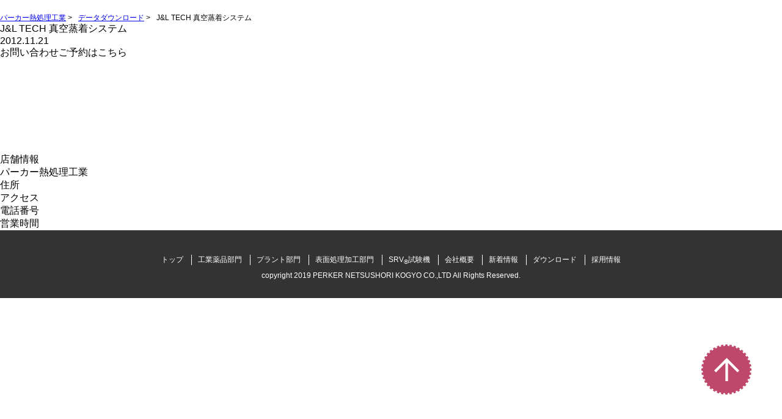

--- FILE ---
content_type: text/html; charset=UTF-8
request_url: https://pnk.co.jp/download/coat/jl-tech-%E7%9C%9F%E7%A9%BA%E8%92%B8%E7%9D%80%E3%82%B7%E3%82%B9%E3%83%86%E3%83%A0/
body_size: 25858
content:
<!DOCTYPE html>
<html lang="ja">
<head>
<meta charset="utf-8">
<meta name="viewport" content="width=device-width">
<title>J&amp;L TECH 真空蒸着システム - パーカー熱処理工業</title>
<meta name='robots' content='index, follow, max-image-preview:large, max-snippet:-1, max-video-preview:-1' />

	<!-- This site is optimized with the Yoast SEO plugin v26.8 - https://yoast.com/product/yoast-seo-wordpress/ -->
	<link rel="canonical" href="https://pnk.co.jp/download/coat/jl-tech-真空蒸着システム/" />
	<meta property="og:locale" content="ja_JP" />
	<meta property="og:type" content="article" />
	<meta property="og:title" content="J&amp;L TECH 真空蒸着システム - パーカー熱処理工業" />
	<meta property="og:url" content="https://pnk.co.jp/download/coat/jl-tech-真空蒸着システム/" />
	<meta property="og:site_name" content="パーカー熱処理工業" />
	<meta property="article:modified_time" content="2019-08-05T09:11:24+00:00" />
	<meta name="twitter:card" content="summary_large_image" />
	<script type="application/ld+json" class="yoast-schema-graph">{"@context":"https://schema.org","@graph":[{"@type":"WebPage","@id":"https://pnk.co.jp/download/coat/jl-tech-%e7%9c%9f%e7%a9%ba%e8%92%b8%e7%9d%80%e3%82%b7%e3%82%b9%e3%83%86%e3%83%a0/","url":"https://pnk.co.jp/download/coat/jl-tech-%e7%9c%9f%e7%a9%ba%e8%92%b8%e7%9d%80%e3%82%b7%e3%82%b9%e3%83%86%e3%83%a0/","name":"J&L TECH 真空蒸着システム - パーカー熱処理工業","isPartOf":{"@id":"https://pnk.co.jp/#website"},"datePublished":"2012-11-21T08:58:51+00:00","dateModified":"2019-08-05T09:11:24+00:00","breadcrumb":{"@id":"https://pnk.co.jp/download/coat/jl-tech-%e7%9c%9f%e7%a9%ba%e8%92%b8%e7%9d%80%e3%82%b7%e3%82%b9%e3%83%86%e3%83%a0/#breadcrumb"},"inLanguage":"ja","potentialAction":[{"@type":"ReadAction","target":["https://pnk.co.jp/download/coat/jl-tech-%e7%9c%9f%e7%a9%ba%e8%92%b8%e7%9d%80%e3%82%b7%e3%82%b9%e3%83%86%e3%83%a0/"]}]},{"@type":"BreadcrumbList","@id":"https://pnk.co.jp/download/coat/jl-tech-%e7%9c%9f%e7%a9%ba%e8%92%b8%e7%9d%80%e3%82%b7%e3%82%b9%e3%83%86%e3%83%a0/#breadcrumb","itemListElement":[{"@type":"ListItem","position":1,"name":"ホーム","item":"https://pnk.co.jp/"},{"@type":"ListItem","position":2,"name":"データダウンロード","item":"https://pnk.co.jp/download/"},{"@type":"ListItem","position":3,"name":"J&#038;L TECH 真空蒸着システム"}]},{"@type":"WebSite","@id":"https://pnk.co.jp/#website","url":"https://pnk.co.jp/","name":"パーカー熱処理工業","description":"熱処理等の表面処理はお任せください","potentialAction":[{"@type":"SearchAction","target":{"@type":"EntryPoint","urlTemplate":"https://pnk.co.jp/?s={search_term_string}"},"query-input":{"@type":"PropertyValueSpecification","valueRequired":true,"valueName":"search_term_string"}}],"inLanguage":"ja"}]}</script>
	<!-- / Yoast SEO plugin. -->


<link rel='dns-prefetch' href='//www.googletagmanager.com' />
<style id='wp-img-auto-sizes-contain-inline-css' type='text/css'>
img:is([sizes=auto i],[sizes^="auto," i]){contain-intrinsic-size:3000px 1500px}
/*# sourceURL=wp-img-auto-sizes-contain-inline-css */
</style>
<style id='wp-emoji-styles-inline-css' type='text/css'>

	img.wp-smiley, img.emoji {
		display: inline !important;
		border: none !important;
		box-shadow: none !important;
		height: 1em !important;
		width: 1em !important;
		margin: 0 0.07em !important;
		vertical-align: -0.1em !important;
		background: none !important;
		padding: 0 !important;
	}
/*# sourceURL=wp-emoji-styles-inline-css */
</style>
<style id='classic-theme-styles-inline-css' type='text/css'>
/*! This file is auto-generated */
.wp-block-button__link{color:#fff;background-color:#32373c;border-radius:9999px;box-shadow:none;text-decoration:none;padding:calc(.667em + 2px) calc(1.333em + 2px);font-size:1.125em}.wp-block-file__button{background:#32373c;color:#fff;text-decoration:none}
/*# sourceURL=/wp-includes/css/classic-themes.min.css */
</style>
<link rel="https://api.w.org/" href="https://pnk.co.jp/wp-json/" /><link rel="alternate" title="JSON" type="application/json" href="https://pnk.co.jp/wp-json/wp/v2/download/352" /><link rel='shortlink' href='https://pnk.co.jp/?p=352' />
<meta name="generator" content="Site Kit by Google 1.170.0" />
<link href="https://fonts.googleapis.com/css?family=Open+Sans" rel="stylesheet">
<link rel="stylesheet" type="text/css" href="https://pnk.co.jp/wp-content/themes/pnk/style.css?20260121">
<link rel="stylesheet" type="text/css" href="https://pnk.co.jp/wp-content/themes/pnk/cave1/library/css/reset.css">
<link rel="stylesheet" type="text/css" href="https://pnk.co.jp/wp-content/themes/pnk/base.css?20260121">
<link rel="stylesheet" type="text/css" href="https://pnk.co.jp/wp-content/themes/pnk/cave1/library/css/common.css">
<link rel="stylesheet" type="text/css" href="https://maxcdn.bootstrapcdn.com/font-awesome/4.7.0/css/font-awesome.min.css">
<link rel="stylesheet" media="screen and (max-width: 1000px)" type="text/css" href="https://pnk.co.jp/wp-content/themes/pnk/tb.css?20260121" />
<link rel="stylesheet" type="text/css" media="screen and (max-width: 767px)" href="https://pnk.co.jp/wp-content/themes/pnk/sp.css?20260121" />
<script src="https://code.jquery.com/jquery-3.4.1.min.js" integrity="sha256-CSXorXvZcTkaix6Yvo6HppcZGetbYMGWSFlBw8HfCJo=" crossorigin="anonymous"></script>
<script src="https://pnk.co.jp/wp-content/themes/pnk/js/jquery.matchHeight.js"></script>
<script type="text/javascript" src="//cdn.jsdelivr.net/npm/slick-carousel@1.8.1/slick/slick.min.js"></script>
<link rel="stylesheet" type="text/css" href="//cdn.jsdelivr.net/npm/slick-carousel@1.8.1/slick/slick.css"/>
<link rel="stylesheet" type="text/css" href="https://pnk.co.jp/wp-content/themes/pnk/slick-theme.css">
<script type="text/javascript">
$(function(){
	$("#langico").on("click", function() {
	$(this).next().toggleClass("active");
	});
});
</script>
<!--docodocojp-->
<script type="text/javascript" src="//api.docodoco.jp/v6/docodoco?key=Ecls8nX5zFA8zuK2hINvhy8IRxDmJ7nLRd0lz4CGvIkHmH8OqydVtrkAB0x1ltrq&bake=1" referrerpolicy="no-referrer-when-downgrade" charset="utf-8"></script>
<script type="text/javascript" src="//api.docodoco.jp/docodoco_ua_plugin_4.js" charset="utf-8"></script>
<!-- Global site tag (gtag.js) - Google Analytics -->
<script async src="https://www.googletagmanager.com/gtag/js?id=G-554BEL1JL9"></script>
<script>
 window.dataLayer = window.dataLayer || [];
 function gtag() { dataLayer.push(arguments); }
 gtag('js', new Date());
 gtag('config', ' G-554BEL1JL9 ');
 gtag('set', 'user_properties', {
 組織名: SURFPOINT.getOrgName(),
 組織URL: SURFPOINT.getOrgUrl(),
 業種大分類: getIndL(SURFPOINT.getOrgIndustrialCategoryL()),
 従業員数: getEmp(SURFPOINT.getOrgEmployeesCode()),
 上場区分: getIpo(SURFPOINT.getOrgIpoType()),
 資本金: getCap(SURFPOINT.getOrgCapitalCode()),
 売上高: getGross(SURFPOINT.getOrgGrossCode()),
 国名: SURFPOINT.getCountryJName(),
 都道府県名: SURFPOINT.getPrefJName(),
 回線名: SURFPOINT.getLineJName(),
 都道府県CF値: SURFPOINT.getPrefCF()
 })
 gtag('event', 'アクセス時刻', {
 アクセス時刻: getTime(),
 });
</script>
<!-- Global site tag (gtag.js) - Google Analytics -->
<script async src="https://www.googletagmanager.com/gtag/js?id=UA-37044775-1"></script>
<script>
 window.dataLayer = window.dataLayer || [];
 function gtag() { dataLayer.push(arguments); }
 gtag('js', new Date());
 gtag('config', 'UA-37044775-1', {
 'custom_map': {
 'dimension1': 'docodoco1',
 'dimension2': 'docodoco2',
 'dimension3': 'docodoco3',
 'dimension4': 'docodoco4',
 'dimension5': 'docodoco5',
 'dimension6': 'docodoco6',
 'dimension7': 'docodoco7',
 'dimension8': 'docodoco8',
 'dimension9': 'docodoco9',
 'dimension10': 'docodoco10',
 'dimension11': 'docodoco11',
 'dimension12': 'docodoco12'
 },
 'docodoco1': SURFPOINT.getOrgName(), //組織名
 'docodoco2': SURFPOINT.getOrgUrl(), //組織URL
 'docodoco3': getIndL(SURFPOINT.getOrgIndustrialCategoryL()), //業種大分類
 'docodoco4': getEmp(SURFPOINT.getOrgEmployeesCode()), //従業員数
 'docodoco5': getTime(), //アクセス時刻
 'docodoco6': getIpo(SURFPOINT.getOrgIpoType()), //上場区分
 'docodoco7': getCap(SURFPOINT.getOrgCapitalCode()), //資本金
 'docodoco8': getGross(SURFPOINT.getOrgGrossCode()), //売上高
 'docodoco9': SURFPOINT.getCountryJName(), //国名
 'docodoco10': SURFPOINT.getPrefJName(), //都道府県名
 'docodoco11': SURFPOINT.getLineJName(), //回線名
 'docodoco12': SURFPOINT.getPrefCF() //都道府県CF値
 });
</script>



<style id='global-styles-inline-css' type='text/css'>
:root{--wp--preset--aspect-ratio--square: 1;--wp--preset--aspect-ratio--4-3: 4/3;--wp--preset--aspect-ratio--3-4: 3/4;--wp--preset--aspect-ratio--3-2: 3/2;--wp--preset--aspect-ratio--2-3: 2/3;--wp--preset--aspect-ratio--16-9: 16/9;--wp--preset--aspect-ratio--9-16: 9/16;--wp--preset--color--black: #000000;--wp--preset--color--cyan-bluish-gray: #abb8c3;--wp--preset--color--white: #ffffff;--wp--preset--color--pale-pink: #f78da7;--wp--preset--color--vivid-red: #cf2e2e;--wp--preset--color--luminous-vivid-orange: #ff6900;--wp--preset--color--luminous-vivid-amber: #fcb900;--wp--preset--color--light-green-cyan: #7bdcb5;--wp--preset--color--vivid-green-cyan: #00d084;--wp--preset--color--pale-cyan-blue: #8ed1fc;--wp--preset--color--vivid-cyan-blue: #0693e3;--wp--preset--color--vivid-purple: #9b51e0;--wp--preset--gradient--vivid-cyan-blue-to-vivid-purple: linear-gradient(135deg,rgb(6,147,227) 0%,rgb(155,81,224) 100%);--wp--preset--gradient--light-green-cyan-to-vivid-green-cyan: linear-gradient(135deg,rgb(122,220,180) 0%,rgb(0,208,130) 100%);--wp--preset--gradient--luminous-vivid-amber-to-luminous-vivid-orange: linear-gradient(135deg,rgb(252,185,0) 0%,rgb(255,105,0) 100%);--wp--preset--gradient--luminous-vivid-orange-to-vivid-red: linear-gradient(135deg,rgb(255,105,0) 0%,rgb(207,46,46) 100%);--wp--preset--gradient--very-light-gray-to-cyan-bluish-gray: linear-gradient(135deg,rgb(238,238,238) 0%,rgb(169,184,195) 100%);--wp--preset--gradient--cool-to-warm-spectrum: linear-gradient(135deg,rgb(74,234,220) 0%,rgb(151,120,209) 20%,rgb(207,42,186) 40%,rgb(238,44,130) 60%,rgb(251,105,98) 80%,rgb(254,248,76) 100%);--wp--preset--gradient--blush-light-purple: linear-gradient(135deg,rgb(255,206,236) 0%,rgb(152,150,240) 100%);--wp--preset--gradient--blush-bordeaux: linear-gradient(135deg,rgb(254,205,165) 0%,rgb(254,45,45) 50%,rgb(107,0,62) 100%);--wp--preset--gradient--luminous-dusk: linear-gradient(135deg,rgb(255,203,112) 0%,rgb(199,81,192) 50%,rgb(65,88,208) 100%);--wp--preset--gradient--pale-ocean: linear-gradient(135deg,rgb(255,245,203) 0%,rgb(182,227,212) 50%,rgb(51,167,181) 100%);--wp--preset--gradient--electric-grass: linear-gradient(135deg,rgb(202,248,128) 0%,rgb(113,206,126) 100%);--wp--preset--gradient--midnight: linear-gradient(135deg,rgb(2,3,129) 0%,rgb(40,116,252) 100%);--wp--preset--font-size--small: 13px;--wp--preset--font-size--medium: 20px;--wp--preset--font-size--large: 36px;--wp--preset--font-size--x-large: 42px;--wp--preset--spacing--20: 0.44rem;--wp--preset--spacing--30: 0.67rem;--wp--preset--spacing--40: 1rem;--wp--preset--spacing--50: 1.5rem;--wp--preset--spacing--60: 2.25rem;--wp--preset--spacing--70: 3.38rem;--wp--preset--spacing--80: 5.06rem;--wp--preset--shadow--natural: 6px 6px 9px rgba(0, 0, 0, 0.2);--wp--preset--shadow--deep: 12px 12px 50px rgba(0, 0, 0, 0.4);--wp--preset--shadow--sharp: 6px 6px 0px rgba(0, 0, 0, 0.2);--wp--preset--shadow--outlined: 6px 6px 0px -3px rgb(255, 255, 255), 6px 6px rgb(0, 0, 0);--wp--preset--shadow--crisp: 6px 6px 0px rgb(0, 0, 0);}:where(.is-layout-flex){gap: 0.5em;}:where(.is-layout-grid){gap: 0.5em;}body .is-layout-flex{display: flex;}.is-layout-flex{flex-wrap: wrap;align-items: center;}.is-layout-flex > :is(*, div){margin: 0;}body .is-layout-grid{display: grid;}.is-layout-grid > :is(*, div){margin: 0;}:where(.wp-block-columns.is-layout-flex){gap: 2em;}:where(.wp-block-columns.is-layout-grid){gap: 2em;}:where(.wp-block-post-template.is-layout-flex){gap: 1.25em;}:where(.wp-block-post-template.is-layout-grid){gap: 1.25em;}.has-black-color{color: var(--wp--preset--color--black) !important;}.has-cyan-bluish-gray-color{color: var(--wp--preset--color--cyan-bluish-gray) !important;}.has-white-color{color: var(--wp--preset--color--white) !important;}.has-pale-pink-color{color: var(--wp--preset--color--pale-pink) !important;}.has-vivid-red-color{color: var(--wp--preset--color--vivid-red) !important;}.has-luminous-vivid-orange-color{color: var(--wp--preset--color--luminous-vivid-orange) !important;}.has-luminous-vivid-amber-color{color: var(--wp--preset--color--luminous-vivid-amber) !important;}.has-light-green-cyan-color{color: var(--wp--preset--color--light-green-cyan) !important;}.has-vivid-green-cyan-color{color: var(--wp--preset--color--vivid-green-cyan) !important;}.has-pale-cyan-blue-color{color: var(--wp--preset--color--pale-cyan-blue) !important;}.has-vivid-cyan-blue-color{color: var(--wp--preset--color--vivid-cyan-blue) !important;}.has-vivid-purple-color{color: var(--wp--preset--color--vivid-purple) !important;}.has-black-background-color{background-color: var(--wp--preset--color--black) !important;}.has-cyan-bluish-gray-background-color{background-color: var(--wp--preset--color--cyan-bluish-gray) !important;}.has-white-background-color{background-color: var(--wp--preset--color--white) !important;}.has-pale-pink-background-color{background-color: var(--wp--preset--color--pale-pink) !important;}.has-vivid-red-background-color{background-color: var(--wp--preset--color--vivid-red) !important;}.has-luminous-vivid-orange-background-color{background-color: var(--wp--preset--color--luminous-vivid-orange) !important;}.has-luminous-vivid-amber-background-color{background-color: var(--wp--preset--color--luminous-vivid-amber) !important;}.has-light-green-cyan-background-color{background-color: var(--wp--preset--color--light-green-cyan) !important;}.has-vivid-green-cyan-background-color{background-color: var(--wp--preset--color--vivid-green-cyan) !important;}.has-pale-cyan-blue-background-color{background-color: var(--wp--preset--color--pale-cyan-blue) !important;}.has-vivid-cyan-blue-background-color{background-color: var(--wp--preset--color--vivid-cyan-blue) !important;}.has-vivid-purple-background-color{background-color: var(--wp--preset--color--vivid-purple) !important;}.has-black-border-color{border-color: var(--wp--preset--color--black) !important;}.has-cyan-bluish-gray-border-color{border-color: var(--wp--preset--color--cyan-bluish-gray) !important;}.has-white-border-color{border-color: var(--wp--preset--color--white) !important;}.has-pale-pink-border-color{border-color: var(--wp--preset--color--pale-pink) !important;}.has-vivid-red-border-color{border-color: var(--wp--preset--color--vivid-red) !important;}.has-luminous-vivid-orange-border-color{border-color: var(--wp--preset--color--luminous-vivid-orange) !important;}.has-luminous-vivid-amber-border-color{border-color: var(--wp--preset--color--luminous-vivid-amber) !important;}.has-light-green-cyan-border-color{border-color: var(--wp--preset--color--light-green-cyan) !important;}.has-vivid-green-cyan-border-color{border-color: var(--wp--preset--color--vivid-green-cyan) !important;}.has-pale-cyan-blue-border-color{border-color: var(--wp--preset--color--pale-cyan-blue) !important;}.has-vivid-cyan-blue-border-color{border-color: var(--wp--preset--color--vivid-cyan-blue) !important;}.has-vivid-purple-border-color{border-color: var(--wp--preset--color--vivid-purple) !important;}.has-vivid-cyan-blue-to-vivid-purple-gradient-background{background: var(--wp--preset--gradient--vivid-cyan-blue-to-vivid-purple) !important;}.has-light-green-cyan-to-vivid-green-cyan-gradient-background{background: var(--wp--preset--gradient--light-green-cyan-to-vivid-green-cyan) !important;}.has-luminous-vivid-amber-to-luminous-vivid-orange-gradient-background{background: var(--wp--preset--gradient--luminous-vivid-amber-to-luminous-vivid-orange) !important;}.has-luminous-vivid-orange-to-vivid-red-gradient-background{background: var(--wp--preset--gradient--luminous-vivid-orange-to-vivid-red) !important;}.has-very-light-gray-to-cyan-bluish-gray-gradient-background{background: var(--wp--preset--gradient--very-light-gray-to-cyan-bluish-gray) !important;}.has-cool-to-warm-spectrum-gradient-background{background: var(--wp--preset--gradient--cool-to-warm-spectrum) !important;}.has-blush-light-purple-gradient-background{background: var(--wp--preset--gradient--blush-light-purple) !important;}.has-blush-bordeaux-gradient-background{background: var(--wp--preset--gradient--blush-bordeaux) !important;}.has-luminous-dusk-gradient-background{background: var(--wp--preset--gradient--luminous-dusk) !important;}.has-pale-ocean-gradient-background{background: var(--wp--preset--gradient--pale-ocean) !important;}.has-electric-grass-gradient-background{background: var(--wp--preset--gradient--electric-grass) !important;}.has-midnight-gradient-background{background: var(--wp--preset--gradient--midnight) !important;}.has-small-font-size{font-size: var(--wp--preset--font-size--small) !important;}.has-medium-font-size{font-size: var(--wp--preset--font-size--medium) !important;}.has-large-font-size{font-size: var(--wp--preset--font-size--large) !important;}.has-x-large-font-size{font-size: var(--wp--preset--font-size--x-large) !important;}
/*# sourceURL=global-styles-inline-css */
</style>
</head>

<body class="">
<div id="mainv">
     <div class="page_mainv_bg" ></div>
</div>
<!-- /#mainv -->
<div id="breadcrumb" class="breadcrumbs">
<ol class="breadcrumb clearfix"><li itemscope="itemscope" itemtype="http://data-vocabulary.org/Breadcrumb"><a href="https://pnk.co.jp" itemprop="url"> <span itemprop="title">パーカー熱処理工業</span></a> &gt; </li><li itemscope="itemscope" itemtype="http://data-vocabulary.org/Breadcrumb"><a href="https://pnk.co.jp/download/" itemprop="url"> <span itemprop="title">データダウンロード</span></a> &gt; </li><li> J&L TECH 真空蒸着システム</li></ol></div>



<section id="single_contents" class="w1000">
<h2>J&#038;L TECH 真空蒸着システム</h2>
<p class="post_time">2012.11.21</p>
<div></div>
 
</section>




<a name="reservearea"></a>
<section id="reservearea">
 <div  class="clearfix container">
    <div class="double">
      <p>お問い合わせご予約はこちら</p>
      <p class="telno pc_v"></p>
      <p class="sp_v"><a href="tel:>" class="reserv_btn"></a></p>
    </div>
  </div>
</section>


  
 <div id="map">
   <iframe src="" frameborder="0" style="border:0" allowfullscreen></iframe>  </div>
 </section>


  <section id="shopinfo">

<h2>店舗情報</h2>
    <h3>パーカー熱処理工業</h3>
    <dl class="clearfix">
      <dt>住所</dt><dd></dd>
      <dt>アクセス</dt><dd></dd>
      <dt>電話番号</dt><dd></dd>
      <dt>営業時間</dt><dd></dd>
    </dl>
</section>
<section id="shopinfo">


 <!-- /#access -->

    <div class="links">
        <ul>
        </ul>
    </div>
 <div class="shop_lists">
<ul class="shop-list">
</ul>
</div>
 </section>
 <!-- /#shopinfo --> <!-- /#shopinfo -->

<nav class="gotop">
    <div class="cont">
    <a href="#"><img src="https://pnk.co.jp/wp-content/themes/pnk/images2/gotop.png"></a>
    </div>
</nav>

<footer>
    <ul class="clearfix">
        <li><a href="https://pnk.co.jp"><p>トップ</p></a></li>
        <li><a href="https://pnk.co.jp/chemical"><p>工業薬品部門</p></a></li>
        <li><a href="https://pnk.co.jp/plant"><p>プラント部門</p></a></li>
        <li><a href="https://pnk.co.jp/surface"><p>表面処理加工部門</p></a></li>
        <li><a href="https://srv-pnk.jp/" target="_blank"><p>SRV<sub>®</sub>試験機</p></a></li>
        <li><a href="https://pnk.co.jp/company"><p>会社概要</p></a></li>
        <li><a href="https://pnk.co.jp/news"><p>新着情報</p></a></li>
        <li><a href="https://pnk.co.jp/download"><p>ダウンロード</p></a></li>
        <li><p>採用情報</p></li>
    </ul>
    <p class="copy">copyright 2019 PERKER NETSUSHORI KOGYO CO.,LTD All Rights Reserved.</p>
</footer>
</body>
<script type="speculationrules">
{"prefetch":[{"source":"document","where":{"and":[{"href_matches":"/*"},{"not":{"href_matches":["/wp-*.php","/wp-admin/*","/wp-content/uploads/*","/wp-content/*","/wp-content/plugins/*","/wp-content/themes/pnk/*","/*\\?(.+)"]}},{"not":{"selector_matches":"a[rel~=\"nofollow\"]"}},{"not":{"selector_matches":".no-prefetch, .no-prefetch a"}}]},"eagerness":"conservative"}]}
</script>
<script src="https://apis.google.com/js/platform.js" async defer>
  {lang: 'ja'}
</script><script id="wp-emoji-settings" type="application/json">
{"baseUrl":"https://s.w.org/images/core/emoji/17.0.2/72x72/","ext":".png","svgUrl":"https://s.w.org/images/core/emoji/17.0.2/svg/","svgExt":".svg","source":{"concatemoji":"https://pnk.co.jp/wp-includes/js/wp-emoji-release.min.js?ver=85304b0fc002536bfa16adfbf8a9f020"}}
</script>
<script type="module">
/* <![CDATA[ */
/*! This file is auto-generated */
const a=JSON.parse(document.getElementById("wp-emoji-settings").textContent),o=(window._wpemojiSettings=a,"wpEmojiSettingsSupports"),s=["flag","emoji"];function i(e){try{var t={supportTests:e,timestamp:(new Date).valueOf()};sessionStorage.setItem(o,JSON.stringify(t))}catch(e){}}function c(e,t,n){e.clearRect(0,0,e.canvas.width,e.canvas.height),e.fillText(t,0,0);t=new Uint32Array(e.getImageData(0,0,e.canvas.width,e.canvas.height).data);e.clearRect(0,0,e.canvas.width,e.canvas.height),e.fillText(n,0,0);const a=new Uint32Array(e.getImageData(0,0,e.canvas.width,e.canvas.height).data);return t.every((e,t)=>e===a[t])}function p(e,t){e.clearRect(0,0,e.canvas.width,e.canvas.height),e.fillText(t,0,0);var n=e.getImageData(16,16,1,1);for(let e=0;e<n.data.length;e++)if(0!==n.data[e])return!1;return!0}function u(e,t,n,a){switch(t){case"flag":return n(e,"\ud83c\udff3\ufe0f\u200d\u26a7\ufe0f","\ud83c\udff3\ufe0f\u200b\u26a7\ufe0f")?!1:!n(e,"\ud83c\udde8\ud83c\uddf6","\ud83c\udde8\u200b\ud83c\uddf6")&&!n(e,"\ud83c\udff4\udb40\udc67\udb40\udc62\udb40\udc65\udb40\udc6e\udb40\udc67\udb40\udc7f","\ud83c\udff4\u200b\udb40\udc67\u200b\udb40\udc62\u200b\udb40\udc65\u200b\udb40\udc6e\u200b\udb40\udc67\u200b\udb40\udc7f");case"emoji":return!a(e,"\ud83e\u1fac8")}return!1}function f(e,t,n,a){let r;const o=(r="undefined"!=typeof WorkerGlobalScope&&self instanceof WorkerGlobalScope?new OffscreenCanvas(300,150):document.createElement("canvas")).getContext("2d",{willReadFrequently:!0}),s=(o.textBaseline="top",o.font="600 32px Arial",{});return e.forEach(e=>{s[e]=t(o,e,n,a)}),s}function r(e){var t=document.createElement("script");t.src=e,t.defer=!0,document.head.appendChild(t)}a.supports={everything:!0,everythingExceptFlag:!0},new Promise(t=>{let n=function(){try{var e=JSON.parse(sessionStorage.getItem(o));if("object"==typeof e&&"number"==typeof e.timestamp&&(new Date).valueOf()<e.timestamp+604800&&"object"==typeof e.supportTests)return e.supportTests}catch(e){}return null}();if(!n){if("undefined"!=typeof Worker&&"undefined"!=typeof OffscreenCanvas&&"undefined"!=typeof URL&&URL.createObjectURL&&"undefined"!=typeof Blob)try{var e="postMessage("+f.toString()+"("+[JSON.stringify(s),u.toString(),c.toString(),p.toString()].join(",")+"));",a=new Blob([e],{type:"text/javascript"});const r=new Worker(URL.createObjectURL(a),{name:"wpTestEmojiSupports"});return void(r.onmessage=e=>{i(n=e.data),r.terminate(),t(n)})}catch(e){}i(n=f(s,u,c,p))}t(n)}).then(e=>{for(const n in e)a.supports[n]=e[n],a.supports.everything=a.supports.everything&&a.supports[n],"flag"!==n&&(a.supports.everythingExceptFlag=a.supports.everythingExceptFlag&&a.supports[n]);var t;a.supports.everythingExceptFlag=a.supports.everythingExceptFlag&&!a.supports.flag,a.supports.everything||((t=a.source||{}).concatemoji?r(t.concatemoji):t.wpemoji&&t.twemoji&&(r(t.twemoji),r(t.wpemoji)))});
//# sourceURL=https://pnk.co.jp/wp-includes/js/wp-emoji-loader.min.js
/* ]]> */
</script>
<script type="text/javascript">
$('.center').slick({
  // dots: true,
  infinite: true,
  speed: 500,
  slidesToShow: 1,
  autoplay: true,
  autoplaySpeed: 5000,
  dots: true,
  centerMode: true,
  prevArrow: '<img src="https://pnk.co.jp/wp-content/themes/pnk/img/left-arrow.svg" class="slide-arrow prev-arrow">',
  nextArrow: '<img src="https://pnk.co.jp/wp-content/themes/pnk/img/right-arrow.svg" class="slide-arrow next-arrow">',
  centerPadding: '200px',
  responsive: [
    {
      breakpoint: 1200,
      settings: {
        arrows: true,
        centerMode: true,
        centerPadding: '100px',
        slidesToShow: 1
      }
    },
    {
      breakpoint: 975,
      settings: {
        arrows: true,
        centerMode: true,
        centerPadding: '40px',
        slidesToShow: 1
      }
    },
    {
      breakpoint: 480,
      settings: {
        arrows:true,
        centerMode: true,
        centerPadding: '40px',
        slidesToShow: 1
      }
    }
  ]
});
$('.fadeslide').slick({
  infinite: true,
  speed: 500,
  slidesToShow: 1,
  autoplay: true,
  autoplaySpeed: 3000,
  fade: true,
  dots: true,
  centerMode: true,
  arrows: false,
  centerPadding: '200px',
  lazyLoad: 'ondemand',
  // responsive: [
  //   {
  //     breakpoint: 1200,
  //     settings: {
  //       arrows: true,
  //       centerMode: true,
  //       centerPadding: '100px',
  //       slidesToShow: 1
  //     }
  //   },
  //   {
  //     breakpoint: 975,
  //     settings: {
  //       arrows: true,
  //       centerMode: true,
  //       centerPadding: '40px',
  //       slidesToShow: 1
  //     }
  //   },
  //   {
  //     breakpoint: 480,
  //     settings: {
  //       arrows:true,
  //       centerMode: true,
  //       centerPadding: '40px',
  //       slidesToShow: 1
  //     }
  //   }
  // ]
});
</script>
</html>



--- FILE ---
content_type: text/css
request_url: https://pnk.co.jp/wp-content/themes/pnk/style.css?20260121
body_size: 397
content:
@charset "UTF-8";
/*
Theme Name: PNK
Theme URI:
Description: 2019-
Author: 
Author URI:
Version: 0.1
*/


html{
  scroll-behavior: smooth;
}
/*WPログインしている場合*/
.interval #nav-wrap2{
/*top: 32px;*/
}


#breadcrumb {
    margin-top: 20px;
    font-size: 12px;
    line-height: 140%;
}

#breadcrumb li{
  display: inline-block;
  vertical-align: middle;
  padding-left: 10px;
}

#breadcrumb li:first-child{
  padding-left: 0;
}
.fadeslide img{
	margin:0 auto; 
}

--- FILE ---
content_type: text/css
request_url: https://pnk.co.jp/wp-content/themes/pnk/base.css?20260121
body_size: 32028
content:
@charset "utf-8";
@import url('https://fonts.googleapis.com/css2?family=Noto+Sans+JP:wght@100;300;400;500;700;900&display=swap');

html, body, div, span, applet, object, iframe,
h1, h2, h3, h4, h5, h6, p, blockquote, pre,
a, abbr, acronym, address, big, cite, code,
del, dfn, em, img, ins, kbd, q, s, samp,
small, strike, strong, tt, var,
b, u, i, center,
dl, dt, dd, ol, ul, li,
fieldset, form, label, legend,
table, caption, tbody, tfoot, thead, tr, th, td,
article, aside, canvas, details, embed,
figure, figcaption, footer, header, hgroup,
menu, nav, output, ruby, section, summary,
time, mark, audio, video {
	margin: 0;
	padding: 0;
	border: 0;
	font-style:normal;
	font-weight: normal;
	font-size: 100%;
	vertical-align: baseline;
}

article, aside, details, figcaption, figure,
footer, header, hgroup, menu, nav, section {
	display: block;
}

html{
    overflow-y: scroll;
 	scroll-behavior: smooth;
}

blockquote, q {
	quotes: none;
}

blockquote:before, blockquote:after,
q:before, q:after {
	content: '';
	content: none;
}

input, textarea{
	margin: 0;
	padding: 0;
}

ol, ul{
    list-style:none;
}

table{
    border-collapse: collapse; 
    border-spacing:0;
}

caption, th{
    text-align: left;
}

a:focus {
	outline:none;
}
.ar{
	text-align: right;
}
.ac{
	text-align: center;
}
.al{
	text-align: left;
}
.clearfix:after {
	content: "."; 
	display: block;
	clear: both;
	height: 0;
	visibility: hidden;
}
.sp_v{
	display: none;
}
.clearfix {
	min-height: 1px;
}

* html .clearfix {
	height: 1px;
	/*¥*//*/
	height: auto;
	overflow: hidden;
	/**/
}
.both{
	clear:both;
}

.inline_block {  
	display: inline-block;  
	*display: inline;  
	*zoom: 1;  
}
html{
	font-family:"游ゴシック Medium",YuGothic,YuGothicM,"Hiragino Kaku Gothic ProN","Hiragino Kaku Gothic Pro",メイリオ,Meiryo,sans-serif;
	font-feature-settings: "palt";
}

header{
	overflow:hidden;
    border-top: 7px solid #204b8d;
    position: relative;
}
header .headercontainer,
nav ul,
footer ul{
	max-width:1200px;
	margin:auto;
}
article{
	max-width:1000px;
	margin:auto;
}
.rising{
	position: absolute;
    top: -6px;
    right: 0;
    width: 270px;
    z-index: 1000;
}
.headlogo{
	float:left;
	display:block;
	width:300px;
	margin-top:20px;
}
.headlogo img{
	width:100%;
}
.headnavi{
      /*width: 700px;*/
	float:right;
	/*position:relative;*/
	/*margin-right:-100px;*/
    width: auto;
}
.headnavi:after{
/*	position:absolute;
	left:-100%;
	right:-100%;
	top:-100%;
	bottom:-100%;
     width: 90%;
	height:0;
	padding-top:100%;
	margin:auto;
	content:"";
	background-color:#f3f3f3;
	background:none;
	transform:rotate(30deg);
	z-index:1;*/
}
.headnavi li{
	z-index:10;
	position:relative;
	/*float:left;*/
    float: right;
}
.headnavi li:hover{
	z-index:11;
}
.headnavi li a{
	/*position:relative;*/
	display:block;
	font-size:13px;
	text-decoration:none;
     text-align: center;
    /*width: 90px;*/
    margin-top:5px;
     padding: 20px 10px;
	 z-index:10;
}
.headnavi li a,
.headnavi li a:link,
.headnavi li a:visited{
	color:#333;
	transition:0.5s;
}
.headnavi li a:hover{
	color:#ae1a47;
}
.headnavi li p{
	/*position:relative;*/
	/*z-index:20;*/
	 font-weight: bold;
}
.headnavi li a:after{
/*	position:absolute;
	left:-100%;
	right:-100%;
	top:-90%;
	bottom:-100%;
	width:0%;
	height:0;
	padding-top:200%;
	margin:auto;
	content:"";
	background-color:#b21e40;
	transform:rotate(30deg);
	z-index:11;
	transition:0.5s;*/
}
/*.headnavi li a:hover:after{
	width:90%;
}*/
/*.headnavi li a:before{*/
/*	position:absolute;
	left:-100%;
	right:-100%;
	top:-90%;
	bottom:-100%;
	width:90%;
	height:0;
	padding-top:200%;
	margin:auto;
	content:"";
	background-color:#f3f3f3;
	transform:rotate(30deg);
	z-index:10;*/
/*}*/
.mt10{margin-top:10px !important;}
.mt20{margin-top:20px !important;}
.mt30{margin-top:30px !important;}
.mt40{margin-top:40px !important;}
.mt50{margin-top:50px !important;}
.mb10{margin-bottom:10px !important;}
.mb20{margin-bottom:20px !important;}
.mb30{margin-bottom:30px !important;}
.mb40{margin-bottom:40px !important;}
.mb50{margin-bottom:50px !important;}

.pt10{padding-top:10px !important;}
.pt20{padding-top:20px !important;}
.pt30{padding-top:30px !important;}
.pt40{padding-top:40px !important;}
.pt50{padding-top:50px !important;}
.pd10{padding-bottom:10px !important;}
.pd20{padding-bottom:20px !important;}
.pd30{padding-bottom:30px !important;}
.pd40{padding-bottom:40px !important;}
.pd50{padding-bottom:50px !important;}


nav{
	background:#ccc;
	text-align: center;
}
nav a{
	text-decoration: none;
	color:#000;
}
nav.head li{
	font-size:95%;
}
nav li,
footer li{
	display: inline-block;
	padding:0 10px;
	margin:10px 0;
}
nav li+li,
footer li+li{
	border-left:1px solid #fff;
}
footer{
	text-align: center;
	background:#333;
	color:#fff;
	padding:30px 0;
	font-size:12px;
}
footer a{
	text-decoration: none;
	color:#FFF;
}
.en{
	font-family:"century gothic";
	font-weight:bold;
}
/*index*/
article.index{
	max-width:100%;
}
.top1{
	/*background:url(images2/bg_main1.jpg);*/
	background-position: center;
	background-size: cover;
	height:464px;
	text-align: center;
    min-height: 0px !important;
    position: relative;
    overflow:hidden;
    color:#fff;
}

.top1 video{
  -o-object-fit: cover;
     object-fit: cover;
  position: absolute;
  height: 100%;
  width: 100%;
  top: 0;
  left: 0;
}
}
.top1 p{
	color:#fff;
}
p.name{
	font-family: 'Noto Sans JP', sans-serif;
	font-size: 26px;
	font-weight: 700;
	text-align: center;
	margin-bottom: 30px;
}
.top1 p.name{
	font-size:70px;
	margin-top:100px;
	line-height: 80px;
	letter-spacing: 10px;
}
.top1 p.more2{
	text-align: left;
	width:300px;
	padding:10px 20px;
	border:1px solid #fff;
	margin:0 auto;
    position: absolute;
    left: 10px;
    bottom: 15px;
}
.top1 p.more{
	text-align: center;
	width:350px;
	padding:10px 20px;
	border:1px solid #fff;
	margin:0 auto;
    position: absolute;
    left: 370px;
    bottom: 15px;
}
.top1 p.morec{
	text-align: center;
	width:300px;
	padding:10px 20px;
	border:1px solid #fff;
	margin:0 auto;
    position: absolute;
    left: 10px;
    top: 15px;
}
.top1 p.morec:hover,
.top1 p.more2:hover,
.top1 p.more:hover{
  transition: color 300ms, background-color 300ms;
	background: rgba(255,255,255,0.2);
}
.top1 p.morec i,
.top1 p.more2 i,
.top1 p.more i{
	margin-right:20px;
}
.top1 p.morec a,
.top1 p.more2 a,
.top1 p.more a{
	text-decoration: none;
	color:#fff;
}
.top2{
	background:url(images2/2.jpg);
	background-position: center bottom;
	background-size: cover;
	height:460px;
	text-align: center;
    min-height: 0px !important;
}
/*.top2 p.name,
.top4 p.name,
.top5 p.name,
.top6 p.name,
.top7 p.name,
.top8 p.name{
	font-size:34px;
	font-weight: bold;
}*/
.top2 p.border{
	border-bottom:5px solid #b21e40;
	width:200px;
	margin:0 auto 20px auto;
}
.top2 .menu-item{
	background: #b21e40;
	border:1px solid #b21e40;
	border-radius: 50%;
	display: inline-block;
	width:250px;
	height:250px;
	margin:20px;
}
.top2 .menu-item:hover{
  background: #7f0e28;
	border:1px solid #7f0e28;
  transition: color 300ms, background-color 300ms;
}
.top2 .menu-item a{
	display: block;
	color:#fff;
	text-decoration: none;
	padding:80px 10px 10px 10px;
	font-size:20px;
}
.top2 .menu-item i{
	margin-top: 30px;
    font-size: 30px;
    opacity: 0.6;
}
.top2 .cont{
	max-width:1200px;
	margin:20px auto 0 auto;
	text-align:right;
}
.top2 .cont .more{
	background:#fff;
	padding:15px;
	font-size:16px;
	width:300px;
	float: right;
	text-align:center;
	color:#b21e40;
	font-weight: bold;
}
.top2 .cont p.more:hover{
  transition: color 300ms, background-color 300ms;
	background: rgb(240,240,240);
}
.top2 .cont .more i{
	margin-right:20px;
}
.top2 .cont .more a{
	color:#b21e40;
	text-decoration: none;
}



.top3{
	height:154px;
	position: relative;
	overflow: hidden;
	background:linear-gradient(90deg,#ae1a47 0%,#ae1a47 50%,#666 50%,#666 100%);
	padding:0 !important;
    min-height: 0px !important;
}
.top3 .cont{
	max-width:1200px;
	margin:0 auto;
	background:#666;
	height:100%;
	overflow: hidden;
}
.top3 .cont .midashi{
	transform:skewX(-30deg);
	background:#ae1a47;
	width:30%;
	display: inline-block;
	height:100%;
	position: relative;
	left:-5%;
	text-align:center;
	vertical-align: middle;
}
.top3 .cont .midashi p{
	text-align: center;
}
.top3 .cont .midashi .midashi-inner{
	transform:skewX(30deg);
  	/*position: absolute;*/
  	box-sizing: border-box;
  	padding:5%;
  	color:#fff;
  	text-align: center;
}
.top3 .cont .midashi .midashi-inner .title{
	font-size:24px;
	margin-top:20px;
}
.top3 .cont .text{
	width:70%;
	float:right;
	box-sizing: border-box;
	padding:20px;
	color:#fff;
}
.top3 .cont .text a{
	color:#fff;
}
.top3 .cont .text dl{
	display: block;
}
.top3 .cont .text dd{
	display: inline-block;
	vertical-align: top;
	width:20%;
}
.top3 .cont .text dt{
	display: inline-block;
	vertical-align: top;
	width:70%;
}
.top4{
	/*background:url(images2/4.jpg);*/
	background-position: center;
	background-size: cover;
	/*height:815px;*/
	text-align: center;
	padding-top:40px;
    min-height: 0px !important;
}
.top4 .menu{
	margin-top:40px;
}
.top4 .menu-item{
	display: inline-block;
	vertical-align: top;
	width:45%;
	margin:0 1% 1% 1%;
	background: rgba(0,0,0,0.05);
}
.top4 .menu-item .en{
	margin-top:20px;
	font-weight: bold;
	font-size:14px;
}
.top4 .menu-item .jp{
	margin-bottom:20px;
	font-size:16px;
}
.top4 .menu-item img{
	width:60%;
	height:auto;
}
.top4 .menu-item .desc{
	margin-bottom:20px;
	padding:20px;
	font-size:16px;
	text-align: left;
}
.top11 .items .btn,
.top4 .menu-item .btn,
.modal .btn{
	padding:15px;
	font-size:18px;
	width:60%;
	color: #fff;
	background: #ae1a47;
	margin:0 auto 20px auto;
	text-align: center;
}
.top11 .items .btn:hover,
.top4 .menu-item .btn:hover,
.modal .btn:hover{
	background: #7f0e28;
}
.top11 .items .btn a,
.top4 .menu-item .btn a,
.modal .btn a{
	color:#fff;
	text-decoration:none;
}
.top11 .items .btn i,
.top4 .menu-item .btn i,
.modal .btn i{
	margin-right:20px;
}
.top5{
	/*background:url(images2/bg_main5.jpg);*/
	background:url(img/bg-corp.jpg);
	background-position: center;
	background-size: cover;
	/*background-size: contain;*/
	background-color: #000;
	background-repeat: no-repeat;
	height:450px;
    min-height: 0px !important;
}

.top5 p{
	color:#fff;
	text-align: center;
	text-shadow:0px 0px 3px #000000;
}
/*.top5 p.name,
.top6 p.name{
	margin-top:30px;
}*/
.top5 p.jp{
	line-height: 35px;
	font-size:26px !important;
}

.top5 p.desc{
	text-align: left;
	max-width:700px;
	margin:40px auto;
}
.top5 p.more{
	text-align: center;
	width:300px;
	padding:10px 20px;
	/*border:1px solid #fff;*/
	margin:0 auto;
	background:#ae1a47;
}

.top5 p.more:hover{
	background: #7f0e28;
}
.top5 p.more i{
	margin-right:20px;
}
.top5 p.more a{
	text-decoration: none;
	color:#fff;
}
.top6{
	/*background:url(images2/6.jpg);*/
/*	background-position: center;
	background-size: cover;*/
	/*height:649px;*/
	text-align: center;
	padding-top:40px;
    min-height: 0px !important;
}
.top6 .menu-item{
	display: inline-block;
	vertical-align: top;
	width:40%;
	margin:0 2.5% 10px 2.5%;
	/*background: rgba(0,0,0,0.05);*/
}
.top6 .menu-item .en{
	/*margin-top:20px;*/
	/*font-weight: bold;*/
	font-size:24px;
	color: #ae1a47;
}
.top6 .menu-item img{
	width:100%;
	height:auto;
}
.top6 .menu-item .desc{
	padding:20px;
	font-size:16px;
	text-align: left;
}
.top6 .menu-item .btn{
	padding:10px;
	font-size:16px;
	width:40%;
	color: #fff;
	background: #ae1a47;
	float:right;
}
.top6 .menu-item .btn:hover{
	background: #7f0e28;
}
.top6 .menu-item .btn a{
	color:#fff;
	text-decoration:none;
}
.top6 .menu-item .btn i{
	margin-right:20px;
}
.top7{
	background:url(images2/bg_main7.jpg);
	background-position: center;
	background-size: cover;
	height:340px;
	position: relative;
    min-height: 0px !important;
}
.top7::before {
  content: "";
  position: absolute;
  top: 0;
  left: 0;
  height: 100%;
  width: 100%;
  background: rgba(0, 0, 0, 0.6);
}

.top7 p{
	color:#fff;
	text-align: center;
	z-index: 100;
	position: relative;
}
.top7 p.name {
	margin-top:80px;
}
.top7 p.desc{
	text-align: center;
	max-width:700px;
	margin:30px auto ;
}
.top7 p.more{
	text-align: center;
	width:400px;
	padding:10px 20px;
	/*border:1px solid #fff;*/
	margin:0 auto;
	background:#ae1a47;
}
.top7 p.more:hover{
	background: #7f0e28;
}
.top7 p.more i{
	margin-right:20px;
}
.top7 p.more a{
	text-decoration: none;
	color:#fff;
}
.top8{
	background:url(images2/bg_main8.jpg);
	background-position: center;
	background-size: cover;
	height:340px;
	position: relative;
    min-height: 0px !important;
}
.top8::before {
  content: "";
  position: absolute;
  top: 0;
  left: 0;
  height: 100%;
  width: 100%;
  background: rgba(255, 255, 255, 0.6);
}
.top8 p{
	color:#000;
	text-align: center;
	position: relative;
}
.top8 p.name {
	margin-top:70px;
}
.top8 p.desc{
	text-align: center;
	max-width:700px;
	margin:30px auto ;
}
.top8 p.more{
	text-align: center;
	width:400px;
	padding:10px 20px;
	/*border:1px solid #fff;*/
	margin:10px auto;
	background:#ae1a47;
}
.top8 p.more:hover{
	background: #7f0e28;
}
.top8 p.more i{
	margin-right:20px;
	color:#fff;	
}
.top8 p.more a{
	text-decoration: none;
	color:#fff;
}
.top10{
	height:auto;
	background-color:#ae1a47; 
	min-height: 0px !important;
	text-align: center;
	font-size:120%;
    padding: 15px 0 !important;
}
.top10 a{
	color:#fff;
	display: block;
}
.top11{
	height:auto;
	min-height: 0px !important;
	text-align: center;
    padding: 30px 0 !important;
}
.top11 p.name:after {
	content: "";
	width: 6em;
	height: 3px;
	display: block;
	bottom: 0;
	margin: 8px auto;
	background: #cccccc; /* Old browsers */
	background: -moz-linear-gradient(left, #cccccc 0%, #cccccc 51%, #af1a46 51%, #af1a46 100%); /* FF3.6-15 */
	background: -webkit-linear-gradient(left, #cccccc 0%, #cccccc 51%, #af1a46 51%, #af1a46 100%); /* Chrome10-25,Safari5.1-6 */
	background: linear-gradient(to right, #cccccc 0%, #cccccc 51%, #af1a46 51%, #af1a46 100%); /* W3C, IE10+, FF16+, Chrome26+, Opera12+, Safari7+ */
filter: progid:DXImageTransform.Microsoft.gradient( startColorstr='#cccccc', endColorstr='#af1a46', GradientType=1 ); /* IE6-9 */
}

.top11 .menu .center .items{
	background:rgba(0,0,0,0.05);
    padding: 15px !important;
	border:1px solid #aaa;
	margin:10px;
	box-sizing: border-box;
	text-align: left;
}
.slide-arrow {
	width:50px;
	position: absolute;
    top: calc(50% - 30px);
    z-index: 10000;
}
.prev-arrow{
    left: 0;
}
.next-arrow{
    right: 0;
}
.top11 .menu .center .items img{
	width:30%;
	float:left;
	margin-right:15px;
}
.top11 .menu .center .items h4{
	font-weight: bold;
	margin-bottom: 10px;
}
.top11 .menu .center .items p{
    /*margin-bottom:15px;*/
}
.top11 .menu .btn{
	width:35%;
	/*margin-left:32%;*/
	margin-top:10px;
}


.gotop{
	position:fixed;
	background: none;
	bottom:70px;
	right:50px;
	/*width:100%;*/
	opacity: 0.8;
}
.gotop .cont{
	/*width:1100px;*/
	text-align: right;
	margin:0 auto;
}
/*second*/
.visual{
	width:60%;
	margin:0 auto;
}
section.main{
	background-position:center;
	background-size:cover;
	height:200px;
	text-align: center;
	color:#fff;
	padding-top:80px;
	box-sizing: border-box;
	font-weight: bold;
}
section.main h2{
	font-size:20px;
	font-weight: normal;
}

/*事業部TOP用追加*/
.main_v{
	width:100%;
	position: relative;
	text-align: center;
	min-height:500px;
	background-repeat: no-repeat;
	background-size:cover;
}
.main_v .title{
  width: 100%;
  padding:15px;
	justify-content:center;
	display: flex;
  position:relative;
  box-sizing: border-box;
}
.main_v .title:before{
  display:block;
  content:'';
  position:absolute;
  top:0;
  background-image: linear-gradient(125deg, rgba(149, 33, 70, 0.9) 50%, rgba(142,100, 110, 0.9) 50%);
  mix-blend-mode:multiply;
  width: 100%;
  height: 100%;
}
.main_v .title h2,
.main_v .title p{
	color: #fff;
  mix-blend-mode:normal;
  font-size:20px;
  letter-spacing: 0.4em;
  font-weight: bold;
	font-style:oblique;
	padding:0 30px;
	width:50%;
	z-index:100;
}
.main_v .title h2{
	text-align: right;
}
.main_v .title p{
	text-align: left;
}
.main_v img {
	position: absolute;
	width:100%;
    top: 50%;
    left: 50%;
    transform: translate(-50%, -50%);
    -webkit-transform: translate(-50%, -50%);
    -ms-transform: translate(-50%, -50%);
    max-width: 1000px;
}

.top_message,
.top_lineup,
.top_txt{
    width: 100%;
    max-width: 100%;
}
.top_message .contents,
.top_lineup .contents,
.top_txt .contents{
	min-height: 0;
	width:1000px;
	margin:0 auto;
	padding:0;
}
.top_message.chemi_top{
	background:url(img/bk_fff_gradient.png),url(img/bk_yellow.png),url(img/bk_message.png);
	background-repeat:repeat-x,no-repeat,no-repeat;
	background-size:auto,auto,cover;
	background-position: bottom,right bottom,left top;
}

.top_message.surface_top{
	background:url(img/bk-surface-visual2-gradfff.png),url(img/bk-surface-visual2.jpg);
	background-repeat:repeat-x,no-repeat;
	background-size:auto,cover;
	background-position: bottom,left top;

}
/*.top_message.surface_top{
	background: url(img/bk-surface-message-main.png);
	background-position: top, center;
	background-size:auto, cover;
	background-repeat: repeat-x,no-repeat;
	padding-bottom:100px;
}*/

.top_message .contents{
	background-size: cover;
  padding: 50px 0;
  background-repeat: no-repeat;
}

.top_message .contents{
	text-align: center;
}
.top_message img{
	width:90%;
}

.top_txt.chemi_top{
	background: url(img/bk_fff_gradient_up.png),url(img/bk_chemical_txt.jpg);
	background-position: top, center;
	background-size:auto, cover;
  background-repeat: repeat-x,no-repeat;
	padding-bottom:100px;
}

.top_txt.plant_top{
	background: url(img/bk_fff_gradient_up.png),url(img/bk_plant_txt.jpg);
	background-position: top, center;
	background-size:auto, cover;
  background-repeat: repeat-x,no-repeat;
	padding-bottom:100px;
}

.top_txt.surface_top{
	background:url(img/bk-surface-visual2-gradfff-bottom),url(img/bk-surface-message-bottom.png), url(img/bk-surface-message-main.png);
	background-position: top,top,bottom;
	background-size:auto,cover,auto;
	background-repeat: repeat-x,no-repeat,repeat-x;
	background-blend-mode: normal,multiply,normal;
	padding-bottom:100px;
}
.top_txt.surface_top img{
	width:100%;
	margin-bottom:50px;
}

.top_txt .container{
	background: rgb(149,33,70);
	background: linear-gradient(90deg, rgba(149,33,70,0.8) 0%, rgba(181,100,126,0.6) 100%);
	padding:60px 70px;
	display: flex;
}

.top_txt .container .message{
	width:700px;
	margin-right: 30px;
	color:#fff;
}
.top_txt .container .message .title{
	color: #e6e3d0;
	font-style:oblique;
	border-bottom:1px solid #fff;
}

.top_txt .container .message p{
	line-height: 2em;
}
.top_txt .container .pic{
	width:300px;
}
.top_txt .container .pic img{
	width:100%;
}
.top_lineup{
	background: rgb(230,226,207);
	background: linear-gradient(180deg, rgba(230,226,207,1) 0%, rgba(230,226,207,0) 50%);
	position: relative;
}
.top_lineup .head{
	background:#952146;
	padding:20px 40px;
	border-bottom:5px solid; 
  border-image: linear-gradient(to right, #ccc, #878687) 1;
  margin-bottom:50px;
}
.top_lineup .head h2{
	border-bottom:3px;
	color: #fff;
	text-align: center; 
	font-size:40px;
	font-weight:bold;
	font-style:oblique;
	letter-spacing: 0.3em;
}
.top_lineup h3{
	font-style:oblique;
	color:#b21e40;
}
/**/
.contents{
	padding:30px 0;
	min-height: 400px;
}
.contents h3.title{
	border-bottom:1px solid #b21e40;
	font-size:26px;
	margin-bottom: 30px;
}

.contents p.title{
	font-size:20px;
	/*color: #b21e40;*/
	margin-top: 40px;
	margin-bottom: 10px;
}
.contents table{
	/*margin-top:50px;*/
	width:100%;
	font-size:16px;
}
.auto100{
	width: 100%;
	height: auto;
}
.contents table td,
.contents table th{
	padding:20px;
	border:1px solid #999;
	border-collapse: collapse;
}
.contents table th{
	width:200px;
	white-space: nowrap;
	text-align:left;
	font-weight: bold;
	background:#f7e1e6;
	color:#b21e40;
}
.contents table dt,
.contents table dd{
	display: inline-block;
	vertical-align: top;
}
.contents table dd{
	margin-bottom: 5px;
}
.contents table dt{
	font-weight: bold;
}
.contents table .c25 dt,
.contents table .c25 dd{
	width:24%;
    vertical-align: top;
}
.contents table .c50 dt{
	width:20%;
}
.contents table .c50 dd{
	width:78%;
}
.contents table .c502 dt{
	width:auto;
	min-width:40%;
	white-space: nowrap;
}
.contents table .c502 dd{
	width:auto;
}
.contents table .c100 dt,
.contents table .c100 dd{
	display:block;
}
.contents .col3{
	margin-top: 50px;
}
.contents .col3 li{
	display: inline-block;
	width:30%;
	margin-bottom:30px;
	margin-right:4%;
	vertical-align: top;
}
.contents .col3 li:nth-child(3n){
	margin-right:0;
}
.contents .col3 li .title{
	color:#b21e40;
	font-size:18px;
	margin:5px 0;
}
.contents .col3 li img{
	width:100%;
	height:auto;
}
.contents .col3 li .btn{
	width:70%;
	margin:20px auto;
	background:#b21e40;
	color:#fff;
	padding:5px;
	text-align: center;
}
.contents .col3 li .btn a{
	color:#fff;
}
.contents .col3 li .btn i{
	margin-right:10px;
}
.contents p.accordion{
	background: #f7e1e6;
	color: #000;
	padding:10px;
	font-size:18px;
	margin-top:15px;
	cursor: pointer;
	position: relative;	
}
.accordion:after {
	position: absolute;
	content: "＋";
	position: absolute;
	right: 10px;
	top: -100%;
	bottom: -100%;
	margin: auto;
	font-size: 16px;
	height: 16px;
	-moz-transform: rotate(90deg);
	-ms-transform: rotate(90deg);
	-webkit-transform: rotate(90deg);
	transform: rotate(90deg);
	font-family: sans-serif;
	color: #FF6685;
}
.accordion.active:after {
	content: ">";
}
.contents .a-item{
	display: none;
	padding:10px 0 20px 0;
}
.contents .title2{
	font-size:18px;
	color: #b21e40;
	border-left:solid 5px #b21e40;
	padding-left: 10px;
	margin: 40px 0 20px 0;
}
.reading{
	color:#b21e40;
	font-weight: bold;
}
.small{
	font-size:80%;
}
.list-style li{
    list-style-type: initial;
    margin-left: 30px;
}
.desc{
	margin:10px 0;
}
.noborder{
	margin:0 !important;
}
.noborder td,
.noborder th{
	border:none !important;
	text-align: center;
}
.contents .a-item table{
	margin-top:0;
}

.history-list{
	font-size: 0px;
}
.history-list dd{
	display: inline-block;
	vertical-align: top;
	font-size:16px;
}
.history-list dd.year{
	width: 60px;
    white-space: nowrap;
}
.history-list dd.month{
	width:40px;
	vertical-align: 
}
.history-list dd.text{
	border-left:3px solid #b21e40;
	padding-left:10px;
	width:calc(100% - 125px);
}
.partner-list{
	border-top:1px solid #b21e40;
	padding:10px;
}
.partner-list dd{
	display: inline-block;
	width:32%;
}
.group-list dd{
	display: inline-block;
	vertical-align: top;
	border-top: 1px dotted #ccc;
}
.world-list td,
.world-list th{
	padding:3px 10px !important;
}
.group-list .gname{
	width:38%;
}
.group-list .garea{
	width:30%;
}
.group-list .gitem,
.group-list .giso{
	width:15%;
}
.msgphoto{
	width:31%;
	float: right;
}
.msgtitle,
.msgtext{
	width:66%;
	float: left;
}
.msglast{
	width:66%;
	float: left;
	text-align: right;
	margin-top: 15px;
}

.two-column li,
.two-column dd{
	display: inline-block;
	width:49%;
	vertical-align: top;
    /*min-width: 489px;*/
	
}
.three-column li,
.three-column dd{
	display: inline-block;
	width:33%;
	vertical-align: top;
}
.four-column li,
.four-column dd{
	display: inline-block;
	width:24.5%;
	vertical-align: top;
}
.two-column img,
.three-column img,
.four-column img{
	width:100%;
	height: auto;
}
.two-column .world-list img{
	width:auto;
}
.article1 dt{
	display: inline-block;
	width:25%;
	vertical-align: top;
	margin-bottom:5px;
}
.article1 dd{
	display: inline-block;
	width:74%;
	vertical-align: top;
	margin-bottom:5px;
}
.article2 dt{
	display: inline-block;
	width:65%;
	vertical-align: top;
	margin-bottom:5px;
}
.article2 dd{
	display: inline-block;
	width:34%;
	vertical-align: top;
	margin-bottom:5px;
}
.article2 img{
	width:100%;
	height:	auto;
}
.article2 .title2{
	/*margin-top:0;*/
}

.download{
	border-bottom: 1px solid #ccc;
}
.download label{
	display: inline-block;
	width:20%;

}
.download .title{
	display: inline-block;
	width:59%;
}
.download .date{
	width:20%;
	display: inline-block;
	text-align: right;
}
.download .titledtl{
	display: inline-block;
	width:79%;
}
.download .datedtl{
	width:20%;
	display: inline-block;
	text-align: right;
}
.download li,
.news li{
	border-top: 1px solid #ccc;
	padding:15px;
}
.download li:nth-child(odd),
.news li:nth-child(odd){
	background:#fff5f5;
}
.news a{
	display: block;
}
.news .title,
.news .date{
}
.news .title{
	box-sizing: border-box;
}
.news .date{
	box-sizing: border-box;
	font-size:12px;
}
.news-left{
	display: inline-block;
	width:70%;
	vertical-align: top;
}
.news-right{
	display: inline-block;
	width:29%;
	vertical-align: top;
	box-sizing: border-box;
	padding: 0 15px;
}
.news-right .news-nav{
	border:1px solid #ccc
}
.news-right .news-nav li{
	padding:10px;
}
.news-right .news-nav .head{
	text-align: center;
	background:#b21e40;
	color:#fff;
}
.news-right .news-nav li+li{
	border-top:1px solid #ccc;
}
nav.foot{
	margin-top: 100px;
}
.contactblock{
	/*border-bottom:1px solid #eee;*/
	width:800px;
	margin:50px auto;
	border:1px solid #ccc;
	background-color:#f3f3f3;
	padding:50px 25px;
	border-radius: 10px
}
.contactform{
}
.contactform dt,
.contactform dd{
	display: inline-block;
	padding:10px;
	font-size:16px;
	box-sizing: border-box;
	/*border-top:1px solid #eee;*/
	border-top: dotted 1px #ccc;
	vertical-align: top;
}
.contactform dt{
	width:20%;
}
.contactform dd{
	width:79%;
	/*border-left:1px solid #b21e40;*/
}
.contactform input[type=text],
.contactform input[type=email],
.contactform textarea{
	width:100%;
	font-size:16px;
}
.contactblock p{
	text-align: center;
	margin-top:25px;
}
.contactblock input[type=submit]{
	background-color:#b21e40;
	color: #FFF;
	font-size: 16px;
	padding:10px 50px;
	border: solid 1px #b21e40;
	border-radius: 10px;
}


.modal h3{
    padding:0 0 15px 0;
	position: initial;
	color: #ae1a47;
	font-size:24px;

}
.modal .price span{
	color:#d70007;
	font-size:24px;
} 
.modal .price{
    margin-bottom: 15px;
}
.modal li { 
    padding-left: 1em; 
    text-indent: -.7em;
}
.modal .modalslide li:before ,
.modal .modalslider li:before ,
.modal .slidenav li:before {
    content:none;
}
.modal .slidenav li{
    padding-left: 1px;
    text-indent: 0em;
    cursor: pointer;
}
.modal li.items img {
	width:100%;
}
.modal li:before {
    content: "> ";
    color: #ae1a47;
}
.modal li a{
	color:#000;
}
.modal ul{
	margin-top:20px;
	margin-bottom:100px;
}
.modal ul.modalslide,
.modal ul.modalslider,
.modal ul.modalslide ul{
	margin-top:0px;
	margin-bottom:0px;
}
.modal .fl_left{
	width:300px;
	float: left;
}

.modal .fl_left img {
	width:100%;
	height:auto;
}

.modal .fl_left .img {
	width:100%;
	height:460px;
	background-position: center;
	background-size: cover;
}

.modal .fl_right {
	width:440px;
	text-align: left;
	float:right;
}
.course_list .fl_right pre{
	font-size:14px;
	font-family:"游ゴシック体", "Yu Gothic", YuGothic, "ヒラギノ角ゴ Pro W3", "Hiragino Kaku Gothic Pro","メイリオ", Meiryo, Osaka, "ＭＳ Ｐゴシック", "MS PGothic", sans-serif;
}
.modal-menus li{
    list-style-type: disc;
    margin-left: 20px;
}
.modal-menus a{
	cursor: pointer;
	text-decoration: underline #b21e40;
	color: #000;
}
.modal .close{
	text-align: right;
	font-size:40px;
	position: absolute;
	top:0px;
	right:10px;
	color:#000;
	z-index: 10000;
	box-sizing: border-box;
}
.modal .close i{
	cursor: pointer;
}
.modal{
	display: none;
	width: 800px;
	/*height: 600px;*/
    height: 700px;
	/*height: auto;*/
	margin-left:-400px;
	margin-top:-200px;
	/*margin: 0;*/
	/*overflow: auto;*/
	padding: 20px;
	box-sizing: border-box;
	background-color: #ffffff;
	border-radius: 10px;
	/*color: #666666;*/
	position:fixed;
	z-index: 2100;
	/*overflow: auto;*/
	left:50%;
	top:50%;
}
.modal .cont{
	/*overflow: auto;*/
}
.modal .cont img{
	width:100%;
}
.modal .description{
	overflow-y: auto;
	height:350px;
    padding-right: 15px;
}
#modal-bg {
	display:none;
	width:100%;
	height:100%;
	background-color: rgba(0,0,0,0.5);
	position:fixed;
	top:0;
	left:0;
	z-index: 2000;
}
.noresize,
.noresize img{
	width:inherit !important;
	height:auto;
    margin: 0 auto;
}

article.contact{
	width:800px;
	margin:0px auto 60px auto;
	background:#eee;
	padding:20px;
	text-align: center;
}
article.contact ul{
	font-size: 0px;
	margin-top:20px;
}
article.contact li{
	display:inline-block;
	width:50%;
	box-sizing:border-box;
	font-size:14px;
	text-align: center;
}
article.contact li .tel{
	font-size: 24px;
}

article.contact p.btn{
    width: 70%;
    margin: 5px auto;
    background: #b21e40;
    color: #fff;
    padding: 5px;
    /*text-align: center;*/
}
article.contact p.btn a{
	color:#fff;
}
article.contact a{
	text-decoration:none;
}

.language{
	position: absolute;
    top: 120px;
    right: 50px;
    background: #ae1a47;
    padding: 8px;
    border-radius: 5px;
    z-index: 100000;
    font-size:12px;
    color:#fff;
    width:60px;
    box-sizing: border-box;
    box-shadow: 0px 0px 10px 2px rgba(255, 255, 255, 0.4);
}
.language img{
	cursor: pointer;
}
.language ul{
	margin-top:5px;
	display: none;
}
.language li{
	border-top:1px dotted #FFF;
	text-align: center;
}
.language li:hover{
	background: rgba(255,255,255,0.4);
}
.language a{
    color:#fff;
    text-decoration: none;
    cursor: pointer;
}
.rising_sp{
	display: none;
}
.language .active{
	display: block;
}
.icbphead{
	background:url(https://pnk.co.jp/wp-content/uploads/logo_icbp.png),url(https://pnk.co.jp/wp-content/uploads/logo_ecm.png);
	background-repeat: no-repeat,no-repeat;
	background-position: top left,top right;
	background-size: 100px,100px;
	padding-top:50px;
}
.secohead{
	background:url(https://pnk.co.jp/wp-content/uploads/page/SECO-logo.jpg);
	background-repeat: no-repeat;
	background-position: top right;
	background-size: 100px,100px;
	padding-top:0px;
}
.pnkbg{
	background:#b21e40 ;
	color: #fff;
	padding: 20px;
	margin-top: 50px;
}
.pnkbg p.title {
    color: #fff;
    margin-top: 0px;
    margin-bottom: 10px;
}
.pnkbg .btn{
	padding:10px;
	font-size:16px;
	width:20%;
	color: #ae1a47;
	background:#fff;
	text-align: center;
  margin:0 0 0 auto
}
.pnkbg .btn a{
	color:#b21e40 ;
	text-decoration: none;
}
.pnkbg .btn:hover{
	background: #eee;
}
.pnkbg  .col3 {
	clear: both;
	margin-top: 20px;
}
.pnkbg .col3 li {
  display: inline-block;
  width: 33%;
  padding: 5px;
  margin: 0;
  box-sizing: border-box;
}
.nosubtitle section.main h2{
	display: none;
}

.nopankuzu nav.head{
	display: none;
}
p.sub{
	color: #aaaaaa;
	text-align: right;
}
.topbnr{
	width: 80%;
	margin: 10px auto;
  display: block;
}
.table-title{
	background:#b21e40;
	color:#fff;
	padding:5px 30px;
	display: inline;
	border-radius: 12px 12px 0px 0px;
}

.table-block{
	border:2px solid #b21e40;
	padding:5px;
	box-sizing: border-box;
}
.table-block img{
	width:100%;
}
.table-midashi{
	background:#b21e40;
	border-radius:10px;
	color:#fff;
	width:100%;
	text-align:center;
	padding:5px;
	box-sizing: border-box;
}
.thin td,
.thin th{
	padding: 5px 20px !important;
}
.w50{
	width:49% !important;
}

.pico{
	border:1px solid #000 !important;
}
.pico td,
.pico th{
	border-left:1px solid #000 !important;
	border-right:1px solid #000 !important;
}
.pico th{
	text-align: center !important;
	font-size:120%;
	padding: 10px 20px !important;
}
.pico img{
	 vertical-align: bottom;
}
.pico .pd0{
	padding:0 !important;
    border-top: none;
    border-bottom: none;
}
.pico .gray{
	background: #eee;
}
.scroll{
	width:80%;
	height:200px; 
	overflow-y:auto ;
	margin:20px auto;
	text-align:left;
	border:1px solid #999;
	padding:5px;
}

p.btnnav {
	margin:10px 0;
}
p.btnnav a {
    display: inline-block;
    position: relative;
    padding: 0.3em 2em 0.3em 0.5em;
    text-decoration: none;
    background: #b21e40;
    color: #fff;
    border-radius:10px;
}

p.btnnav a::after {
  content: "\25B6";        /* ▶ */
  position: absolute;
  right: 10px;
  top: 50%;
  transform: translateY(-50%);
  font-size: 0.9em;
  pointer-events: none;    /* 矢印にクリック反応させない */
}

--- FILE ---
content_type: text/css
request_url: https://pnk.co.jp/wp-content/themes/pnk/tb.css?20260121
body_size: 18267
content:
.pc_v {}
.sp_v {
}
section #blog.sp_v{
display:none;
}
 section.main {
    height: 200px;
    margin-top: 75px;
}

.headnavi {
  margin-right: 0px;
}
.headnavi li a {
  width: auto;
}
.top2 .menu-item {
  border-radius: 50%;
  width: 200px;
  height: 200px;
  margin: 10px;
}
.top2 .menu-item a {
  padding: 60px 7px 7px 7px;
}
.top2 .menu-item i {
  margin-top: 10px;
  font-size: 30px;
  opacity: 0.6;
}
.headlogo {
  margin-top: 20px;
  padding-bottom:10px;
}
.headlogo img{
  width:100%;
}
.headnavi li a:before {
  display: none;
}
.headnavi li a:after {
    position: absolute;
    left: 0%;
    right: 0%;
    top: 0%;
    bottom: 00%;
    width: 0%;
    height: 0;
    padding-top: 200%;
    margin: auto;
    content: "";
    background-color: none;
    transform: rotate(0deg);
    z-index: 11;
    transition: 0.5s;
}
.headnavi:after {
    position: absolute;
    left: 0%;
    right: 0%;
    top: 0%;
    bottom: 0%;
    width: 100%;
    height: 0;
    padding-top: 0%;
    margin: auto;
    content: "";
    background-color: #f3f3f3;
    background: none;
    transform: rotate(0deg);
    z-index: 1;
}

 /* スマホメニュートリガー 共通 */
 .menu-trigger,
 .menu-trigger span {
  display: inline-block;
  transition: all .4s;
  box-sizing: border-box;
 }
 .menu-trigger,
 .menu-phone,
 .menu-map {
  position: fixed;
  height: 22px;
  top: 30px;
  z-index: 100;
  cursor: pointer;
  text-align: center;
  display: block;
 }
 .menu-trigger i,
 .menu-phone i,
 .menu-map i{
  font-size:30px;
 }
 .menu-trigger p,
 .menu-phone p,
 .menu-map p{
  font-size:12px;
 }

 .menu-trigger {
  right: 10px;
  width: 30px;
  color:#fff;
  z-index: 1000;
 }
 .menu-phone{
  right: 60px;
  width: 50px;
  color:#fff;
    border-right: 1px solid #333;
    height: 50px;
 }
 .menu-map {
  right: 115px;
  width: 50px;
  color:#fff;
    border-right: 1px solid #333;
    height: 50px;
 }
 .menu-trigger span {
  position: absolute;
  left: 0;
  width: 100%;
  height: 4px;
  background-color: #000;
  border-radius: 4px;
 }
 .menu-trigger span:nth-of-type(1) {
  top: 0;
  background-color:#fff;
 }
 .menu-trigger span:nth-of-type(2) {
  top: 9px;
  background-color:#fff;
 }
 .menu-trigger span:nth-of-type(3) {
  bottom: 0;
  background-color:#fff;
 }

 .menu-trigger p{
  position: absolute;
  top:32px;
  right:-5px;
 }
 /* スマホメニュートリガー エフェクト */
 .menu-trigger.active span:nth-of-type(1) {
  -webkit-transform: translateY(9px) rotate(-45deg);
  transform: translateY(9px) rotate(-45deg);
 }
 .menu-trigger.active span:nth-of-type(2) {
  opacity: 0;
 }
 .menu-trigger.active span:nth-of-type(3) {
  -webkit-transform: translateY(-9px) rotate(45deg);
  transform: translateY(-9px) rotate(45deg);
 }
 /* ハンバーガーメニュー */
 /* 全体 */
 section {
  width: 100%;
  padding: 30px 0;
  box-sizing: border-box;
 }
 a {
  text-decoration: none;
  outline: none;
/*  color: #000;*/
 }
 img {
  vertical-align: top;
 }
 .main_v{
  margin-top: 35px;
  min-height: 400px;
 }
 .top_message .contents, 
 .top_lineup .contents, 
 .top_txt .contents {
  width:100%;
}
 .top_lineup .contents{
  padding:25px;
}
.top_lineup .head {
  padding: 15px 30px;
  margin-bottom: 25px;
}
.contents .col3 li {
  width: 31%;
  margin-right:2%;
}
.top_txt{
  box-sizing: border-box;
    padding-bottom: 0px;
  padding: 25px;
}
.top_txt .container {
  padding:30px;
}
 .fl_wrap {
  clear: both;
  overflow: hidden;
 }
 .fl_left {
  float: left;
 }
 .fl_right {
  float: right;
 }
 .btn_1 {}
 .btn_2 {}
 h2 {
  font-size: 18px;
  /*font-family: 'Libre Baskerville', serif;*/
  text-align: center;
  /*margin-bottom: 50px;*/
  letter-spacing: 0.1em;
 }
 /* width */
 #menu-wrap,
 #breadcrumb,
 .about-in,
 .btn-wrap,
 #shopinfo,
 .w1000,
 .w900,
 #shokuzai,
 #floormap,
 #insta,
 #gallery,
 .banner{
  width:90%;
  margin:0 auto;
 }
 .information-in,
 .blog-in{
  width: 75%;
 }
 /* 追従エリア */
 /*
 .window_right {
  position: fixed;
  top: 60%;
  right: 0;
  width: 42px;
  height: auto;
  display: inline-block;
  z-index: 98;
 }
 .window_right img {
  width: 100%;
  height: auto;
 }
*/
 /* 追従エリア */
 #sp_bottom {
  position: fixed;
  bottom: 0;
  left: 0;
  width: 100%;
  clear: both;
  overflow: hidden;
  z-index: 999;
 }
 .yoyaku {
  width: 80%;
  background: #000;
  padding: 0;
  text-align: center;
  box-sizing: border-box;
  vertical-align: middle;
 }
 .yoyaku p {
  display: block;
  width: 100%;
  line-height: 39px;
  text-align: center;
  background: #ff9a00;
  margin-top: 0;
  margin-bottom: 0;
 }
 .yoyaku p a {
  color: #000;
  font-size: 16px;
 }
 .sp_totop {
  width: 20%;
  background: #000;
  display: table-cell;
  padding: 5px 0;
  text-align: center;
  box-sizing: border-box;
  line-height: 120%;
  vertical-align: middle;
 }
 .yoyaku a {
  color: #fff;
 }
 .sp_totop a {
  color: #fff;
 }
 /* ヘッダー */
 #nav-wrap2 {
  width: 100%;
  padding-bottom: 15px;
  height: 80px;
 }
 .page #nav-wrap2 {
 }
 #nav-wrap {
  margin: 0 auto;
  position: static;
  margin-left: 0;
  z-index: 99;
  width:100%;
 }
 .headname{
  width:70%;
 }
 #nav {
  display: none;
  width: 100%;
  position: fixed;
  top: 0;
  left: 0;
  z-index: 90;
  color: #000;
  background: #000;
  box-sizing: border-box;
  text-align: left;
  float: none;
 }
 #nav li {
  display: block;
  width: 100%;
  padding: 7px;
  margin: 0 auto;
  box-sizing: border-box;
  font-size: 20px;
  border-bottom: 1px dotted #999;
  text-align: left;
 }
  #nav > ul {
    border-top: 1px solid #ccc;
    text-align: left;
  }
  #nav li:last-child {
    border-bottom: none;
  }
  #nav li a {
    display: block;
    padding: 10px 15px;
    color: #FFF;
  }
  #nav li .sub-nav {
    opacity: 1;
    position: relative;
    display: block;
    left: auto;
    top: auto;
    width: auto;
    margin-left: 15px;
    text-align: left;
    border-top: 1px dashed #999;
  }
  #nav li .sub-nav li {
    display: block;
    padding: 0;
    border-bottom: 1px dashed #999;
  }
  #nav li .sub-nav li:last-child {
    border-bottom: none;
  }
  #nav li .sub-nav a {
    width: auto;
    padding: 8px 15px 8px 15px;
    color: #FFF;
    background:none;
    text-align: left;
  }
 #nav a span.jp {
  position: static;
  display: inline-block;
  width: auto;
  opacity: 1;
  margin-left: 20px;
  color: #ccc;
  font-size: 13px;
 }
 #nav a:hover span.jp {}
/*  position: relative;
  z-index: 80;
  float: right;
  margin: 10px 30px 0 20px;
  font-size: 19px;
  color: #fff;
  font-family: "ヒラギノ明朝 Pro W3", "Hiragino Mincho Pro", "ＭＳ Ｐ明朝", "MS PMincho", serif;*/
 .tel_sp a {
    color: #000;
    font-size: 24px;
    text-align: right;
    display: block;
    line-height: 30px;
    position: absolute;
    top: 15px;
    right: 50px;
 }
 .tel_sp a i.fa {
  padding-right: 12px;
 }
 /* フッター */

#reservearea .container{
  width:700px;
}
#reservearea .container .middle{
  width:340px;
}
 #access {
  background: url("../../../../../index.html");
  background-position: center;
  background-repeat: no-repeat;
  background-size: cover;
  background-attachment: scroll;
  -webkit-backface-visibility: hidden;
  backface-visibility: hidden;
  overflow: hidden;
 }
 #map {
  height: 350px;
  width:100%;
  margin-top:30px;
 }
 #shopinfo {}
 #shopinfo p {
  font-size: 15px;
 }
 #shopinfo>.fl_wrap>img.fl_left {
  width: 40%;
  height: auto;
 }
 #shopinfo>.fl_wrap>div.fl_right {
  float: left;
  margin-left: 30px;
  width: 380px;
 }
  #shopinfo .links {
      margin-bottom: 10px;
      padding-bottom: 5px;
      width:100%;
  }
  #shopinfo .links li {
      width: 50px;
      padding: 0 2px 2px;
  }
  #shopinfo .links img{
    width:auto;
    height:50px;
  }
 #footer {
  background: url("../img/bg_footer.png");
  background-repeat: repeat-x;
  background-position: center;
  box-sizing: border-box;
  position:relative;
 }
 #footer-menu {
  /*display: none;*/
 }
 #footer-menu a {}

 #footer .spbtn{
  position: fixed;
  bottom: 0px;
  background:rgb(255,255,255);
  border-top:solid #ccc 1px;
  width:100%;
}
 #footer .spbtn div{
  display: inline-block;
  width: 50%;
  box-sizing: border-box;
  text-align: center;
  padding: 18px 5px;
  font-size:17px;
}
 #footer .spbtn div:first-child{
  border-right:solid #ccc 1px;
}
 #footer .spbtn .fa-calendar{
  color:green;
  margin-right: 3px;
 }
 #footer .spbtn .fa-phone{
  color:orange;
  margin-right: 3px;
 }

 #copy {
  font-size: 13px;
  color: #fff;
  margin: 0 auto;
  text-align: center;
  padding: 10px 0;
 }
 #totop {
  width: 55px;
  height: 63px;
  position: fixed;
  right: 37px;
  bottom: 40px;
  z-index: 999;
  display: none;
 }
 #totop img {
  width: 100%;
  height: auto;
 }
 /* メインビジュアル */
 #mainv {
  position: relative;
  width: 100%;
  /*height: 500px;*/
  color: #fff;
  /*padding: 90px 30px;*/
  box-sizing: border-box;
  z-index: 21;
  min-width: 768px;
  margin-top: 95px;
 }
 .mainv_bg {
  position: absolute;
  width: 100%;
  height: 500px;
  top: 0;
  left: 0;
  background-repeat: no-repeat;
  background-attachment: scroll;
  background-size: cover;
  background-position: center center;
  z-index: 23;
  min-width: 768px;
 }
 .mainv_logo_wrap {
  display: none;
  text-align: center;
  position: absolute;
  /* ←ここを変更 */
  top: 50%;
  left: 50%;
  -moz-transform: translate(-50%, -50%);
  -webkit-transform: translate(-50%, -50%);
  transform: translate(-50%, -50%);
  z-index: 25;
 }
 .mainv_logo_wrap h1 {}
 .mainv_logo_wrap h1 img {
  display: block;
  width: 100%;
  height: auto;
 }
 .mainv_logo_wrap h1 .logo {
  display: block;
  width: 204px;
  height: auto;
  margin: 0 auto 45px;
 }
 .mainv_logo_wrap h1 .lead {
  display: block;
  width: 304px;
  height: auto;
  margin: 0 auto 45px;
 }
 .page #mainv {}
 /* ページ */
 .top {}
 #about {}
 .about-in {}
 .about-in>.fl_wrap {}
 .about-img1 {}
 .about-img2 {}
 .about-img3 {}
 .about-in>.fl_wrap>div {
  width: 31%;
  height: 200px;
  box-sizing: border-box;
  padding: 15px;
  margin-left: 3.5%;
 }
 .about-in>.fl_wrap>div:first-child {
  margin-left: 0;
 }
 .about-in>.fl_wrap>div p {}
 #information {
  background: url("../img/bg_info.png");
  background-position: center;
  background-repeat: no-repeat;
  background-size: cover;
  background-attachment: scroll;
  -webkit-backface-visibility: hidden;
  backface-visibility: hidden;
  overflow: hidden;
 }
 .list_wrap {}
 .list {}
 .list:last-child {}
 .info-date {}
 .readmore {}
 #top-btn {
  padding:0 5%;
  box-sizing: border-box;
 }
 .btn-wrap {
  padding: 0px;
}
#top-btn .sp_v{
  display: none;
}
 .btn-list {
  width: 100%;
  /*height: 200px;*/
  /*margin-left: 4%;*/
  margin-bottom: 40px;
 }
 .btn-list:first-child {
  margin-left: 4%;
 }
 .btn-list:nth-child(2n-1) {
  margin-left: 0;
 }
 .btn-list p {
    padding: 10px;
    margin-bottom: 0px;
    line-height: 120%;
    letter-spacing: 0;

 }
 .btn-list img {}
 .btn-list:hover img {}
 .page h2 {
  margin-bottom: 30px;
 }
 .btn-list:nth-child(2n) {
    /*margin-left: 29px;*/
}
.btn-list .desc{
  width:37vw;
}
.btn-list.odd .desc{
  left:43vw;
}
.btn-list h4 {
    padding: 10px 10px 0 10px;
}
#top-btn .btn_infomore {
    margin-top: 0px;
}

 #course_menu {}
 .course_list {
  margin-bottom: 50px;
 }
 .course_list>.fl_left {
  width: 40%;
 }
 .course_list>.fl_right {
  width: 55%;
 }
 .nomiho_menu .fl_left {
  margin-right: 10%;
  width: 45%;
 }
 .nomiho_menu .fl_left:nth-child(2n) {
  margin-right: 0;
 }
 .alc_lead {
  width: 49%;
  height: 273px;
  box-sizing: border-box;
  border: 1px solid #000;
  position: relative;
  float: left;
  margin-right: 2%;
  margin-bottom: 2%;
 }
 .alc_lead_in {}
 .alc_lead_in h3 {}
 .alc_lead_in p {}
 .alc_lead_in p:last-child {}
 .alc_list {
  width: 49%;
  height: 273px;
  margin-right: 2%;
  margin-bottom: 2%;
 }
 .alc_list:nth-child(4n) {
  margin-right: 2%;
 }
 .alc_list:nth-child(2n) {
  margin-right: 0;
 }
 .alc_list p {}
 #ryori>.fl_wrap>.fl_left {
  margin-top: 20px;
  margin-right: 0;
  width: 100%;
 }
 #ryori>.fl_wrap>.fl_left:nth-child(2n) {}
 #ryori h4 {
  font-size: 15px;
  color: #930a15;
  margin-bottom: 20px;
 }
 #ryori table {
  width: 100%;
 }
 #ryori table tr td {
  padding-bottom: 20px;
  width: 65%;
 }
 #ryori table tr td:last-child {
  text-align: right;
  width: 35%;
 }
 #nihonshu>.fl_left {
  margin-right: 0;
  width: 100%;
 }
 #nihonshu>.fl_left:nth-child(2n) {
  margin-right: 0;
 }
 #nihonshu table {
  width: 100%;
 }
 #nihonshu table tr td {
  width: 65%;
  padding-bottom: 20px;
 }
 #nihonshu table tr td:last-child {
  width: 35%;
  text-align: right;
 }
 .drink_list {
  margin-top: 50px;
 }
 .drink_list h4 {
  margin-bottom: 20px;
 }
 .drink_list table {
  width: 100%;
 }
 .drink_list table tr td {
  padding-bottom: 20px;
 }
 .drink_list table tr td:last-child,
 .drink_list table tr td:nth-child(2) {
  text-align: right;
 }
 .drink_list table tr td:first-child,
 .drink_list table tr td:nth-child(3) {
  width: 31.2%;
 }
 .drink_list table tr td:nth-child(2) {
  width: 20.8%;
  padding-right: 40px;
 }
 .drink_list table tr td:last-child {
  width: 16.8%;
 }
 #floormap {}
 .map_floor_base {
  width: auto;
  height: auto;
  max-width: 100%;
 }
 .banner img{
  width: 90%;
}
.banner{
  margin: 50px auto;
 }
.blog-in li {
    width: 90%;
    margin:0 auto;
  }
.splogo{
  height:95px;
  padding:5px;
  width:30%;
  display: block;
}
.splogo img{
  height:100%;
  width: auto;
}

#information h2, #blog h2, #shopin h2, #shopinfo h2 {
  width:80%;
}
.btn-wrap h3 {
  width:100%;
}
.btn-list .images {
  width:40vw
}
.btn-list .images .main{
  height:300px;
  margin-bottom: 10px;
}
.btn-list .desc .thumb{
  width: 9vw;
  height: 92px;
  margin-right: 0.2vw;
}
.btn-list .desc ul {
  top: 208px;
}
.btn-wrap h4{
  top:250px;
}
.btn-wrap .odd h4 {
  left: 37vw;
}
.btn-wrap .even h4 {
  right: 37vw;
}

.blog-in li .info-img{
  width:25%;
  margin-right:5%;
}
#blog .info-date,
.blog-in li .info-title{
  width:70%;
}
#shopin iframe {
    width: 80%;
    height: 350px;
}
#map iframe {
  height:350px;
}
#shopinfo h3, #shopinfo dl {
    width: 75%;
}
#shopinfo dt {
  width:25%;
  clear: both;
}
#shopinfo dd {
  width:75%;
}
.top11 .menu .center .items img{
  margin-right:15px;
}
.top11 .menu .center .items h4{
  font-weight: bold;
  margin-bottom: 10px;
  margin-top:10px;
}
.top11 .menu .center .items p{
    margin-bottom:15px;
}
.top11 .menu .center .items a{
    position: inherit;

}
@media (max-width: 1200px) and (min-width: 900px){
	.top11 .menu .center .items img{
		width: 53%;
	}
}

@media (max-width: 900px) {
.top11 .menu .center .items{
    width: 100%;
	display: block;
}
.top11 .menu .center .items img{
  width:100%;
  float:none;
  margin-right:0px;
}
.top11 .menu .center .items h4{
  font-weight: bold;
  margin-bottom: 10px;
}
.top11 .menu .center .items p{
    margin-bottom:15px;
}
.top11 .menu .center .items a{
    position: inherit;
}
.top11 .menu .btn{
	width: 100%;
	box-sizing: border-box;
	}
}
@media (max-width: 1000px) {
/*	header{
		border:none;
    position:fixed;
    width:100%;
    z-index: 999999;
    background-color: #fff;
    top:19px;
	}*/
  header{
    position:fixed;
    width:100%;
    z-index: 999999;
    background-color: #fff;
    top:0px;
  }
	.rising{
    top: -6px;
    right: 0;
    width: 192px
	}
/*	.rising_sp{
		display: block;
		background-color:#204b8d;
		padding: 5px;
    position:fixed;
    width:100%;
    z-index: 999999;
    top: 0;
	}*/
	.rising_sp img{
		display: block;
    width: 180px;
		margin: auto;
	}
	
 .pc_v {
  display: none;
 }
 .sp_v {
  display: inherit !important;
 }
	.headnavi.pc_v{
		display: none;
	}
	.navToggle{
		position:fixed;
    display: block;
    right: 15px;
    top: 22px;
    width: 42px;
    height: 51px;
    cursor: pointer;
    z-index: 1300;
    text-align: center;
	}
	
.navToggle span {
    display: block;
    position: absolute;    /* .navToggleに対して */
    width: 30px;
    border-bottom: solid 4px #ae1a47;
    transition: .35s ease-in-out;
    left: 6px;
}
 
.navToggle span:nth-child(1) {
    top: 9px;
}
 
.navToggle span:nth-child(2) {
    top: 18px;
}
 
.navToggle span:nth-child(3) {
    top: 27px;
}
 
.navToggle span:nth-child(4) {
    border: none;
    color: #eee;
    font-size: 9px;
    font-weight: bold;
    top: 34px;
}
.navToggle.active span:nth-child(1) {
    top: 18px;
    left: 6px;
    -webkit-transform: rotate(-45deg);
    -moz-transform: rotate(-45deg);
    transform: rotate(-45deg);
}
 
/* 2番目と3番目のspanを45度に */
.navToggle.active span:nth-child(2),
.navToggle.active span:nth-child(3) {
    top: 18px;
    -webkit-transform: rotate(45deg);
    -moz-transform: rotate(45deg);
    transform: rotate(45deg);
}
nav.head{
    display: none;
}
/*menu*/
nav.globalMenuSp {
    position: fixed;
    z-index: 1200;
    top: 0;
    left: 0;
    background: #fff;
    color: #000;
    text-align: center;
    transform: translateX(100%);
    transition: all 0.6s;
    width: 100%;
}
 
nav.globalMenuSp ul {
    background: #FFF;
    margin: 0 auto;
    padding: 0;
    width: 100%;
    text-align: left;
    height:100vh;
    box-sizing: border-box;
    border-left:10px solid #b21e40;
}
 
nav.globalMenuSp ul li {
    font-size: 1.1em;
    list-style-type: none;
    padding: 0;
    margin:0;
    width: 100%;
    border-top: 1px dotted #333;
}

/* 最後はラインを描かない */
nav.globalMenuSp ul li:last-child {
    padding-bottom: 0;
    border-bottom: none;
}
 
nav.globalMenuSp ul li a {
    display: block;
    color: #000;
    padding: 10px;
}
nav.globalMenuSp .child{
    display: none;
    height:auto;
    border-left:0;
}
nav.globalMenuSp .active{
    display: block !important;
}
nav.globalMenuSp .child a {
    padding: 5px;
    margin:0 20px;
}
article.contact {
    width: 600px;
 }
 .language {
    top: 100px;
    right: 10px;
    width: 40px;
}
.top1 {
    margin-top: 77px;
    padding: 0;
    width: 100%;
    height: auto;
}
.top1 video {
    height: auto; 
    width: 100%;
    position: inherit;
    margin-bottom: -7px;
}
.top1 p.name {
  display: none;
}

.topbnr{
  width: 100%;
  margin: 0;
}
/* このクラスを、jQueryで付与・削除する */
nav.globalMenuSp.active {
    transform: translateY(0%);
}
.navToggle {
}
 
}
@media (max-width: 920px) {
  .top2 p.border {
    margin:0 auto 20px auto;
  }
}